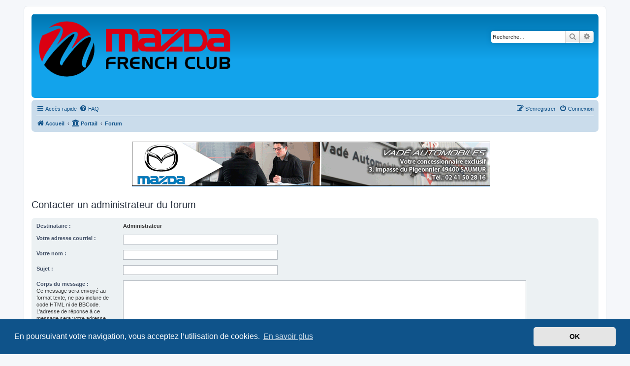

--- FILE ---
content_type: text/html; charset=UTF-8
request_url: https://www.mazdafrenchclub.com/forum/memberlist.php?mode=contactadmin&sid=95f80a25de4eb80c5c0546281672b0f3
body_size: 4810
content:
<!DOCTYPE html>
<html dir="ltr" lang="fr">
<head>
<meta charset="utf-8" />
<meta http-equiv="X-UA-Compatible" content="IE=edge">
<meta name="viewport" content="width=device-width, initial-scale=1" />

<title>MAZDA FRENCH CLUB - Envoyer un courriel</title>

	<link rel="alternate" type="application/atom+xml" title="Flux - MAZDA FRENCH CLUB" href="/forum/feed?sid=c0a15dcf72cfab8b893c9a32a03bb030">	<link rel="alternate" type="application/atom+xml" title="Flux - Nouvelles informations" href="/forum/feed/news?sid=c0a15dcf72cfab8b893c9a32a03bb030">	<link rel="alternate" type="application/atom+xml" title="Flux - Tous les forums" href="/forum/feed/forums?sid=c0a15dcf72cfab8b893c9a32a03bb030">	<link rel="alternate" type="application/atom+xml" title="Flux - Nouveaux sujets" href="/forum/feed/topics?sid=c0a15dcf72cfab8b893c9a32a03bb030">				

<!--
	phpBB style name: prosilver
	Based on style:   prosilver (this is the default phpBB3 style)
	Original author:  Tom Beddard ( http://www.subBlue.com/ )
	Modified by:
-->

<link href="./assets/css/font-awesome.min.css?assets_version=56" rel="stylesheet">
<link href="./styles/prosilver/theme/stylesheet.css?assets_version=56" rel="stylesheet">
<link href="./styles/prosilver/theme/fr/stylesheet.css?assets_version=56" rel="stylesheet">



	<link href="./assets/cookieconsent/cookieconsent.min.css?assets_version=56" rel="stylesheet">

<!--[if lte IE 9]>
	<link href="./styles/prosilver/theme/tweaks.css?assets_version=56" rel="stylesheet">
<![endif]-->


<link href="./ext/alex75/smiliesscrollbox/styles/prosilver/theme/smiley.css?assets_version=56" rel="stylesheet" media="screen" />
<link href="./ext/david63/sitelogo/styles/prosilver/theme/site_logo_common.css?assets_version=56" rel="stylesheet" media="screen" />
<link href="./ext/phpbb/collapsiblecategories/styles/all/theme/collapsiblecategories.css?assets_version=56" rel="stylesheet" media="screen" />
<link href="./ext/skouat/ppde/styles/all/theme/donation.css?assets_version=56" rel="stylesheet" media="screen" />
<link href="./ext/vse/abbc3/styles/all/theme/abbc3_common.min.css?assets_version=56" rel="stylesheet" media="screen" />
<link href="./ext/vse/scrollpage/styles/all/theme/scrollpage.css?assets_version=56" rel="stylesheet" media="screen" />
<link href="./ext/phpbb/boardannouncements/styles/all/theme/boardannouncements.css?assets_version=56" rel="stylesheet" media="screen" />



</head>
<body id="phpbb" class="nojs notouch section-memberlist ltr ">


<div id="wrap" class="wrap">
	<a id="top" class="top-anchor" accesskey="t"></a>
	<div id="page-header">
		<div class="headerbar" role="banner">
					<div class="inner">

			<div id="site-description" class="site-description">
				<a id="logo" class="logo" href="https://www.mazdafrenchclub.com" title="Accueil"><span class="site_logo"></span></a>
				<h1>MAZDA FRENCH CLUB</h1>
				<p>Premier club Mazda Francophone</p>
				<p class="skiplink"><a href="#start_here">Vers le contenu</a></p>
			</div>

									<div id="search-box" class="search-box search-header" role="search">
				<form action="./search.php?sid=c0a15dcf72cfab8b893c9a32a03bb030" method="get" id="search">
				<fieldset>
					<input name="keywords" id="keywords" type="search" maxlength="128" title="Recherche par mots-clés" class="inputbox search tiny" size="20" value="" placeholder="Recherche…" />
					<button class="button button-search" type="submit" title="Rechercher">
						<i class="icon fa-search fa-fw" aria-hidden="true"></i><span class="sr-only">Rechercher</span>
					</button>
					<a href="./search.php?sid=c0a15dcf72cfab8b893c9a32a03bb030" class="button button-search-end" title="Recherche avancée">
						<i class="icon fa-cog fa-fw" aria-hidden="true"></i><span class="sr-only">Recherche avancée</span>
					</a>
					<input type="hidden" name="sid" value="c0a15dcf72cfab8b893c9a32a03bb030" />

				</fieldset>
				</form>
			</div>
						
			</div>
					</div>
				<div class="navbar" role="navigation">
	<div class="inner">

	<ul id="nav-main" class="nav-main linklist" role="menubar">

		<li id="quick-links" class="quick-links dropdown-container responsive-menu" data-skip-responsive="true">
			<a href="#" class="dropdown-trigger">
				<i class="icon fa-bars fa-fw" aria-hidden="true"></i><span>Accès rapide</span>
			</a>
			<div class="dropdown">
				<div class="pointer"><div class="pointer-inner"></div></div>
				<ul class="dropdown-contents" role="menu">
					
											<li class="separator"></li>
																									<li>
								<a href="./search.php?search_id=unanswered&amp;sid=c0a15dcf72cfab8b893c9a32a03bb030" role="menuitem">
									<i class="icon fa-file-o fa-fw icon-gray" aria-hidden="true"></i><span>Sujets sans réponse</span>
								</a>
							</li>
							<li>
								<a href="./search.php?search_id=active_topics&amp;sid=c0a15dcf72cfab8b893c9a32a03bb030" role="menuitem">
									<i class="icon fa-file-o fa-fw icon-blue" aria-hidden="true"></i><span>Sujets actifs</span>
								</a>
							</li>
							<li class="separator"></li>
							<li>
								<a href="./search.php?sid=c0a15dcf72cfab8b893c9a32a03bb030" role="menuitem">
									<i class="icon fa-search fa-fw" aria-hidden="true"></i><span>Rechercher</span>
								</a>
							</li>
					
										<li class="separator"></li>

									</ul>
			</div>
		</li>

				<li data-skip-responsive="true">
			<a href="/forum/help/faq?sid=c0a15dcf72cfab8b893c9a32a03bb030" rel="help" title="Foire aux questions (Questions posées fréquemment)" role="menuitem">
				<i class="icon fa-question-circle fa-fw" aria-hidden="true"></i><span>FAQ</span>
			</a>
		</li>
						
			<li class="rightside"  data-skip-responsive="true">
			<a href="./ucp.php?mode=login&amp;sid=c0a15dcf72cfab8b893c9a32a03bb030" title="Connexion" accesskey="x" role="menuitem">
				<i class="icon fa-power-off fa-fw" aria-hidden="true"></i><span>Connexion</span>
			</a>
		</li>
					<li class="rightside" data-skip-responsive="true">
				<a href="./ucp.php?mode=register&amp;sid=c0a15dcf72cfab8b893c9a32a03bb030" role="menuitem">
					<i class="icon fa-pencil-square-o  fa-fw" aria-hidden="true"></i><span>S’enregistrer</span>
				</a>
			</li>
						</ul>

	<ul id="nav-breadcrumbs" class="nav-breadcrumbs linklist navlinks" role="menubar">
						<li class="breadcrumbs" itemscope itemtype="http://schema.org/BreadcrumbList">
							<span class="crumb"  itemtype="http://schema.org/ListItem" itemprop="itemListElement" itemscope><a href="https://www.mazdafrenchclub.com" itemprop="url" data-navbar-reference="home"><i class="icon fa-home fa-fw" aria-hidden="true"></i><span itemprop="title">Accueil</span></a></span>
						<span class="crumb"><a href="/forum/portal?sid=c0a15dcf72cfab8b893c9a32a03bb030" data-navbar-reference="portal"><i class="icon fa-university fa-fw" aria-hidden="true"></i><span>Portail</span></a></span>				<span class="crumb"  itemtype="http://schema.org/ListItem" itemprop="itemListElement" itemscope><a href="./index.php?sid=c0a15dcf72cfab8b893c9a32a03bb030" itemprop="url" accesskey="h" data-navbar-reference="index"><span itemprop="title">Forum</span></a></span>

								</li>
		
					<li class="rightside responsive-search">
				<a href="./search.php?sid=c0a15dcf72cfab8b893c9a32a03bb030" title="Voir les options de recherche avancée" role="menuitem">
					<i class="icon fa-search fa-fw" aria-hidden="true"></i><span class="sr-only">Rechercher</span>
				</a>
			</li>
			</ul>

	</div>
</div>
	</div>

	
	<a id="start_here" class="anchor"></a>
	<div id="page-body" class="page-body" role="main">
		
					<div id="phpbb_announcement" style="background-color:#FFFFFF">
		<a href="/forum/boardannouncements/close?hash=d3f03d6d&amp;sid=c0a15dcf72cfab8b893c9a32a03bb030" data-ajax="close_announcement" data-overlay="false" class="close clearfix" title="Fermer l’annonce"></a>		<div><div align="center"><a href="https://saumur.mazda.fr/" class="postlink"><img src="https://i.goopics.net/jVoN.gif" class="postimage" alt="Image"></a>
</div></div>
	</div>


<h2 class="titlespace">Contacter un administrateur du forum</h2>

<form method="post" action="./memberlist.php?mode=contactadmin&amp;sid=c0a15dcf72cfab8b893c9a32a03bb030" id="post">

	
	<div class="panel">
		<div class="inner">
	<div class="content">

				<fieldset class="fields2">
					<dl>
				<dt><label>Destinataire :</label></dt>
				<dd><strong>Administrateur</strong></dd>
			</dl>
						<dl>
				<dt><label for="email">Votre adresse courriel :</label></dt>
				<dd><input class="inputbox autowidth" type="text" name="email" id="email" size="50" maxlength="100" tabindex="1" value="" /></dd>
			</dl>
			<dl>
				<dt><label for="name">Votre nom :</label></dt>
				<dd><input class="inputbox autowidth" type="text" name="name" id="name" size="50" tabindex="2" value="" /></dd>
			</dl>
						<dl>
				<dt><label for="subject">Sujet :</label></dt>
				<dd><input class="inputbox autowidth" type="text" name="subject" id="subject" size="50" tabindex="3" value="" /></dd>
			</dl>
				<dl>
			<dt><label for="message">Corps du message :</label><br />
			<span>Ce message sera envoyé au format texte, ne pas inclure de code HTML ni de BBCode. L’adresse de réponse à ce message sera votre adresse courriel.</span></dt>
			<dd><textarea class="inputbox" name="message" id="message" rows="15" cols="76" tabindex="4"></textarea></dd>
		</dl>
				</fieldset>
	</div>

	</div>
</div>

<div class="panel">
	<div class="inner">
	<div class="content">
		<fieldset class="submit-buttons">
			<input type="submit" tabindex="6" name="submit" class="button1" value="Envoyer un courriel" />
		</fieldset>
	</div>
	</div>
<input type="hidden" name="creation_time" value="1769199748" />
<input type="hidden" name="form_token" value="3d5dd396e28657709e101a3fde9c3931babbcf08" />

</div>

</form>

			</div>


<div id="page-footer" class="page-footer" role="contentinfo">
	<div class="navbar" role="navigation">
	<div class="inner">

	<ul id="nav-footer" class="nav-footer linklist" role="menubar">
		<li class="breadcrumbs">
							<span class="crumb"><a href="https://www.mazdafrenchclub.com" data-navbar-reference="home"><i class="icon fa-home fa-fw" aria-hidden="true"></i><span>Accueil</span></a></span>						<span class="crumb"><a href="/forum/portal?sid=c0a15dcf72cfab8b893c9a32a03bb030" data-navbar-reference="portal"><i class="icon fa-university fa-fw" aria-hidden="true"></i><span>Portail</span></a></span>			<span class="crumb"><a href="./index.php?sid=c0a15dcf72cfab8b893c9a32a03bb030" data-navbar-reference="index"><span>Forum</span></a></span>					</li>
		
				<li class="rightside">Heures au format <span title="Europe/Paris">UTC+01:00</span></li>
							<li class="rightside">
				<a href="./ucp.php?mode=delete_cookies&amp;sid=c0a15dcf72cfab8b893c9a32a03bb030" data-ajax="true" data-refresh="true" role="menuitem">
					<i class="icon fa-trash fa-fw" aria-hidden="true"></i><span>Supprimer les cookies</span>
				</a>
			</li>
																<li class="rightside" data-last-responsive="true">
				<a href="./memberlist.php?mode=contactadmin&amp;sid=c0a15dcf72cfab8b893c9a32a03bb030" role="menuitem">
					<i class="icon fa-envelope fa-fw" aria-hidden="true"></i><span>Nous contacter</span>
				</a>
			</li>
			</ul>

	</div>
</div>

	<div class="copyright">
				<p class="footer-row">
			<span class="footer-copyright">Développé par <a href="https://www.phpbb.com/">phpBB</a>&reg; Forum Software &copy; phpBB Limited</span>
		</p>
				<p class="footer-row">
			<span class="footer-copyright">Traduit par <a href="http://www.phpbb-fr.com">phpBB-fr.com</a></span>
		</p>
				<!-- Copyright -->
<p class="footer-row"><span class="footer-copyright"><a href="http://www.ezcom-fr.com" title="Communauté EzCom" target="_blank">Communauté EzCom</a> : « Traductions d'extensions & styles pour phpBB 3.2.x & 3.3.x »</span></p>
<p class="footer-row"><span class="footer-copyright">Forum hébergé par les services d’<a href="https://www.infomaniak.com/fr/entreprise/documents-legaux" title="Infomaniak Network SA">Infomaniak Network SA</a><br>
Avenue de la Praille, 26 - 1227 Carouge - Suisse - tél +41 22 820 35 44</span></p>		<p class="footer-row">
			<a class="footer-link" href="./ucp.php?mode=privacy&amp;sid=c0a15dcf72cfab8b893c9a32a03bb030" title="Confidentialité" role="menuitem">
				<span class="footer-link-text">Confidentialité</span>
			</a>
			|
			<a class="footer-link" href="./ucp.php?mode=terms&amp;sid=c0a15dcf72cfab8b893c9a32a03bb030" title="Conditions" role="menuitem">
				<span class="footer-link-text">Conditions</span>
			</a>
		</p>
					</div>

	<div id="darkenwrapper" class="darkenwrapper" data-ajax-error-title="Erreur AJAX" data-ajax-error-text="Quelque chose s’est mal passé lors du traitement de votre demande." data-ajax-error-text-abort="Requête annulée par l’utilisateur." data-ajax-error-text-timeout="Votre demande a expiré. Essayez à nouveau." data-ajax-error-text-parsererror="Quelque chose s’est mal passé lors du traitement de votre demande et le serveur a renvoyé une réponse invalide.">
		<div id="darken" class="darken">&nbsp;</div>
	</div>

	<div id="phpbb_alert" class="phpbb_alert" data-l-err="Erreur" data-l-timeout-processing-req="Délai d’attente de la demande dépassé.">
		<a href="#" class="alert_close">
			<i class="icon fa-times-circle fa-fw" aria-hidden="true"></i>
		</a>
		<h3 class="alert_title">&nbsp;</h3><p class="alert_text"></p>
	</div>
	<div id="phpbb_confirm" class="phpbb_alert">
		<a href="#" class="alert_close">
			<i class="icon fa-times-circle fa-fw" aria-hidden="true"></i>
		</a>
		<div class="alert_text"></div>
	</div>
</div>

</div>

<div>
	<a id="bottom" class="anchor" accesskey="z"></a>
	<img src="./cron.php?cron_type=cron.task.core.tidy_sessions&amp;sid=c0a15dcf72cfab8b893c9a32a03bb030" width="1" height="1" alt="cron" /></div>

<script src="./assets/javascript/jquery.min.js?assets_version=56"></script>
<script src="./assets/javascript/core.js?assets_version=56"></script>

	<script src="./assets/cookieconsent/cookieconsent.min.js?assets_version=56"></script>
	<script>
		if (typeof window.cookieconsent === "object") {
			window.addEventListener("load", function(){
				window.cookieconsent.initialise({
					"palette": {
						"popup": {
							"background": "#0F538A"
						},
						"button": {
							"background": "#E5E5E5"
						}
					},
					"theme": "classic",
					"content": {
						"message": "En\u0020poursuivant\u0020votre\u0020navigation,\u0020vous\u0020acceptez\u0020l\u2019utilisation\u0020de\u0020cookies.",
						"dismiss": "OK",
						"link": "En\u0020savoir\u0020plus",
						"href": "./ucp.php?mode=privacy&amp;sid=c0a15dcf72cfab8b893c9a32a03bb030"
					}
				});
			});
		}
	</script>

<!-- Send the variables to the js file -->
<script>
	var backgroundImage		= '.\/styles\/prosilver\/theme\/images\/bg_header.gif\u003Fsid\u003Dc0a15dcf72cfab8b893c9a32a03bb030';
	var bannerHeight		= '100';
	var borderRadius		= '10';
	var headerColour		= '\u002312a3eb';
	var headerColour1		= '\u00236aceff';
	var headerColour2		= '\u002376b1';
	var logoCorners 		= '0px\u00200px\u00200px\u00200px';
	var logoHeight 			= '149';
	var logoWidth 			= '389';
	var overrideColour		= '\u0023000000';
	var removeHeaderBar		= '0';
	var repeatBackground	= '0';
	var responsive			= '1';
	var searchBelow			= '';
	var siteLogo 			= 'url\u0028\u0022.\/images\/logos\/logo.gif\u003Fsid\u003Dc0a15dcf72cfab8b893c9a32a03bb030\u0022\u0029';
	var siteLogoUrl			= '.\/\u003Fsid\u003Dc0a15dcf72cfab8b893c9a32a03bb030';
	var siteLogoBanner		= '.\/\u003Fsid\u003Dc0a15dcf72cfab8b893c9a32a03bb030';
	var siteLogoCentre		= '';
	var siteLogoRemove		= '0';
	var siteLogoRight		= '';
	var siteNameSupress		= '1';
	var useBackground		= '';
	var useBanner			= '';
	var useHeaderColour		= '';
	var useLogoUrl			= '';
	var useOverrideColour	= '0';
</script>

<div class="scroll-page">
	<i class="scroll-up"></i>
	<i class="scroll-down"></i>
</div>

<script>

(function($) { // Avoid conflicts with other libraries

'use strict';

$(function() {
	var settings = {
			min: 150,
			scrollSpeed: 400
		},
		button = $('.scroll-page'),
		buttonHidden = true;

	$(window).scroll(function() {
		var pos = $(this).scrollTop();
		if (pos > settings.min && buttonHidden) {
			button.stop(true, true).fadeIn();
			buttonHidden = false;
		} else if(pos <= settings.min && !buttonHidden) {
			button.stop(true, true).fadeOut();
			buttonHidden = true;
		}
	});

	var scrollPage = function() {
		$('html, body').animate({
			scrollTop: ($(this).hasClass('scroll-up')) ? 0 : $(document).height()
		}, settings.scrollSpeed);
	};

	$('.scroll-page > i').bind('click touchstart', scrollPage);
});

})(jQuery);

</script>

<script src="./ext/phpbb/collapsiblecategories/styles/all/template/js/collapsiblecategories.js?assets_version=56"></script>
<script src="./ext/phpbb/boardannouncements/styles/all/template/js/boardannouncements.js?assets_version=56"></script>
<script src="./styles/prosilver/template/forum_fn.js?assets_version=56"></script>
<script src="./styles/prosilver/template/ajax.js?assets_version=56"></script>
<script src="./ext/david63/sitelogo/styles/all/template/site_logo_min.js?assets_version=56"></script>
<script src="./ext/vse/abbc3/styles/all/template/js/abbc3.min.js?assets_version=56"></script>



</body>
</html>
